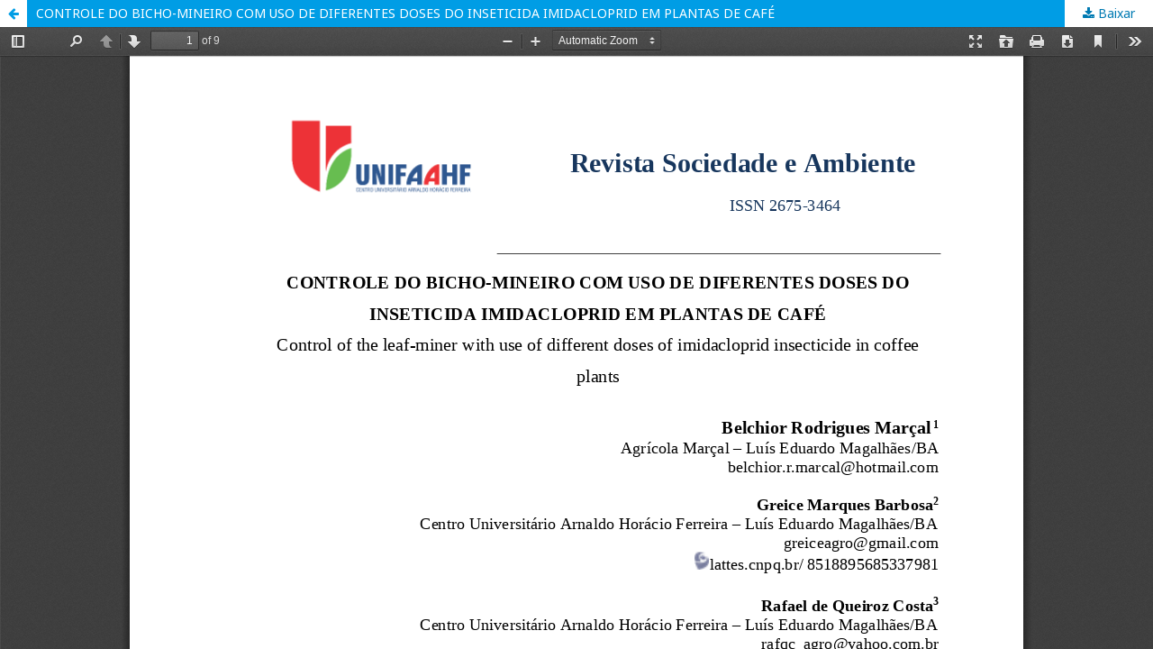

--- FILE ---
content_type: text/html; charset=utf-8
request_url: http://revistasociedadeeambiente.com/index.php/dt/article/view/114/89
body_size: 1030
content:
<!DOCTYPE html>
<html lang="pt-BR" xml:lang="pt-BR">
<head>
	<meta http-equiv="Content-Type" content="text/html; charset=utf-8" />
	<meta name="viewport" content="width=device-width, initial-scale=1.0">
	<title>Vista do CONTROLE DO BICHO-MINEIRO COM USO DE DIFERENTES DOSES DO INSETICIDA IMIDACLOPRID EM PLANTAS DE CAFÉ</title>

	
<meta name="generator" content="Open Journal Systems 3.1.2.1">
<link rel="icon" href="http://revistasociedadeeambiente.com/public/journals/1/favicon_pt_BR.png">
	<link rel="stylesheet" href="http://revistasociedadeeambiente.com/index.php/dt/$$$call$$$/page/page/css?name=stylesheet" type="text/css" /><link rel="stylesheet" href="//fonts.googleapis.com/css?family=Noto+Sans:400,400i,700,700i|Noto+Serif:400,400i,700,700i" type="text/css" /><link rel="stylesheet" href="https://cdnjs.cloudflare.com/ajax/libs/font-awesome/4.7.0/css/font-awesome.css" type="text/css" />
	<script src="//ajax.googleapis.com/ajax/libs/jquery/3.3.1/jquery.min.js" type="text/javascript"></script><script src="//ajax.googleapis.com/ajax/libs/jqueryui/1.12.0/jquery-ui.min.js" type="text/javascript"></script><script src="http://revistasociedadeeambiente.com/lib/pkp/js/lib/jquery/plugins/jquery.tag-it.js" type="text/javascript"></script><script src="http://revistasociedadeeambiente.com/plugins/themes/default/js/lib/popper/popper.js" type="text/javascript"></script><script src="http://revistasociedadeeambiente.com/plugins/themes/default/js/lib/bootstrap/util.js" type="text/javascript"></script><script src="http://revistasociedadeeambiente.com/plugins/themes/default/js/lib/bootstrap/dropdown.js" type="text/javascript"></script><script src="http://revistasociedadeeambiente.com/plugins/themes/default/js/main.js" type="text/javascript"></script>
</head>
<body class="pkp_page_article pkp_op_view">

		<header class="header_view">

		<a href="http://revistasociedadeeambiente.com/index.php/dt/article/view/114" class="return">
			<span class="pkp_screen_reader">
									Voltar aos Detalhes do Artigo
							</span>
		</a>

		<a href="http://revistasociedadeeambiente.com/index.php/dt/article/view/114" class="title">
			CONTROLE DO BICHO-MINEIRO COM USO DE DIFERENTES DOSES DO INSETICIDA IMIDACLOPRID EM PLANTAS DE CAFÉ
		</a>

		<a href="http://revistasociedadeeambiente.com/index.php/dt/article/download/114/89/" class="download" download>
			<span class="label">
				Baixar
			</span>
			<span class="pkp_screen_reader">
				Baixar PDF
			</span>
		</a>

	</header>

	<div id="pdfCanvasContainer" class="galley_view">
		<iframe src="http://revistasociedadeeambiente.com/plugins/generic/pdfJsViewer/pdf.js/web/viewer.html?file=http%3A%2F%2Frevistasociedadeeambiente.com%2Findex.php%2Fdt%2Farticle%2Fdownload%2F114%2F89%2F" width="100%" height="100%" style="min-height: 500px;" allowfullscreen webkitallowfullscreen></iframe>
	</div>
	
</body>
</html>
